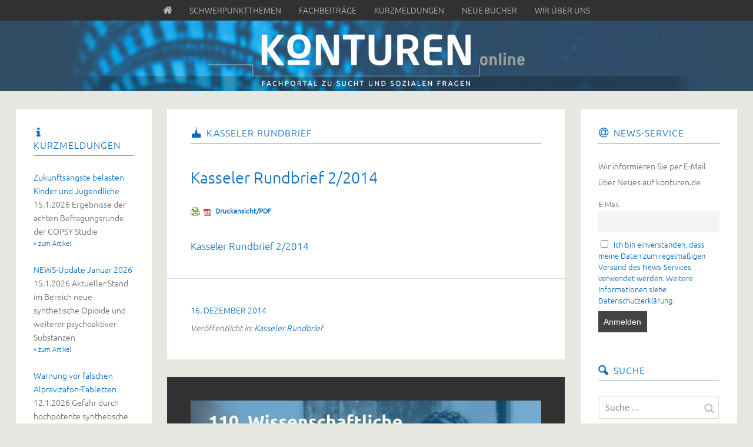

--- FILE ---
content_type: text/html; charset=UTF-8
request_url: https://www.konturen.de/kasseler-rundbrief/kasseler-rundbrief-22014/
body_size: 15055
content:
<!DOCTYPE html> <!--[if lte IE 8]><html class="ie" lang="de-DE"> <![endif]--><html  id="doc" class="no-js" lang="de-DE"> <!--<![endif]--><head><meta charset="UTF-8" /><meta name="viewport" content="width=device-width,initial-scale=1,maximum-scale=1,user-scalable=no"><link media="all" href="https://www.konturen.de/wp-content/cache/autoptimize/css/autoptimize_318ca2d141e5fa3b9fd90b5e4ffc5422.css" rel="stylesheet"><link media="screen" href="https://www.konturen.de/wp-content/cache/autoptimize/css/autoptimize_43a8f7a845649a63679fa1bee5dca717.css" rel="stylesheet"><title>Kasseler Rundbrief 2/2014 &ndash; KONTUREN</title><link rel="profile" href="http://gmpg.org/xfn/11" /><link rel="shortcut icon" type="image/ico" href="https://www.konturen.de/wp-content/themes/tatami-child/favicon.ico" /> <script type="text/javascript">var doc = document.getElementById('doc');
	doc.removeAttribute('class', 'no-js');
	doc.setAttribute('class', 'js');</script>  <!--[if lt IE 9]> <script src="https://html5shiv.googlecode.com/svn/trunk/html5.js" type="text/javascript"></script> <link rel="stylesheet" type="text/css" media="all" href="https://www.konturen.de/wp-content/themes/tatami/css/ie.css" /> <![endif]--><meta name='robots' content='index, follow, max-image-preview:large, max-snippet:-1, max-video-preview:-1' /><link rel="canonical" href="https://www.konturen.de/kasseler-rundbrief/kasseler-rundbrief-22014/" /><meta property="og:locale" content="de_DE" /><meta property="og:type" content="article" /><meta property="og:title" content="Kasseler Rundbrief 2/2014 &ndash; KONTUREN" /><meta property="og:description" content="Druckansicht/PDFKasseler Rundbrief 2/2014 &raquo; zum Artikel" /><meta property="og:url" content="https://www.konturen.de/kasseler-rundbrief/kasseler-rundbrief-22014/" /><meta property="og:site_name" content="KONTUREN" /><meta property="article:published_time" content="2014-12-16T16:15:11+00:00" /><meta name="author" content="S" /><meta name="twitter:card" content="summary_large_image" /><meta name="twitter:label1" content="Verfasst von" /><meta name="twitter:data1" content="S" /> <script type="application/ld+json" class="yoast-schema-graph">{"@context":"https://schema.org","@graph":[{"@type":"WebPage","@id":"https://www.konturen.de/kasseler-rundbrief/kasseler-rundbrief-22014/","url":"https://www.konturen.de/kasseler-rundbrief/kasseler-rundbrief-22014/","name":"Kasseler Rundbrief 2/2014 &ndash; KONTUREN","isPartOf":{"@id":"https://www.konturen.de/#website"},"datePublished":"2014-12-16T16:15:11+00:00","dateModified":"2014-12-16T16:15:11+00:00","author":{"@id":"https://www.konturen.de/#/schema/person/4f8a5ff6d1fa2f8722912cd96bc93f4e"},"breadcrumb":{"@id":"https://www.konturen.de/kasseler-rundbrief/kasseler-rundbrief-22014/#breadcrumb"},"inLanguage":"de-DE","potentialAction":[{"@type":"ReadAction","target":["https://www.konturen.de/kasseler-rundbrief/kasseler-rundbrief-22014/"]}]},{"@type":"BreadcrumbList","@id":"https://www.konturen.de/kasseler-rundbrief/kasseler-rundbrief-22014/#breadcrumb","itemListElement":[{"@type":"ListItem","position":1,"name":"Home","item":"https://www.konturen.de/"},{"@type":"ListItem","position":2,"name":"Kasseler Rundbrief 2/2014"}]},{"@type":"WebSite","@id":"https://www.konturen.de/#website","url":"https://www.konturen.de/","name":"KONTUREN","description":"","potentialAction":[{"@type":"SearchAction","target":{"@type":"EntryPoint","urlTemplate":"https://www.konturen.de/?s={search_term_string}"},"query-input":"required name=search_term_string"}],"inLanguage":"de-DE"},{"@type":"Person","@id":"https://www.konturen.de/#/schema/person/4f8a5ff6d1fa2f8722912cd96bc93f4e","name":"S","image":{"@type":"ImageObject","inLanguage":"de-DE","@id":"https://www.konturen.de/#/schema/person/image/","url":"https://secure.gravatar.com/avatar/cc1e9de1077428886c311039d2477cbb?s=96&d=mm&r=g","contentUrl":"https://secure.gravatar.com/avatar/cc1e9de1077428886c311039d2477cbb?s=96&d=mm&r=g","caption":"S"},"sameAs":["http://www.lopri.com"]}]}</script> <link rel="alternate" type="application/rss+xml" title="KONTUREN &raquo; Feed" href="https://www.konturen.de/feed/" /><link rel="alternate" type="application/rss+xml" title="KONTUREN &raquo; Kommentar-Feed" href="https://www.konturen.de/comments/feed/" /> <script type="text/javascript">window._wpemojiSettings = {"baseUrl":"https:\/\/s.w.org\/images\/core\/emoji\/14.0.0\/72x72\/","ext":".png","svgUrl":"https:\/\/s.w.org\/images\/core\/emoji\/14.0.0\/svg\/","svgExt":".svg","source":{"concatemoji":"https:\/\/www.konturen.de\/wp-includes\/js\/wp-emoji-release.min.js"}};
/*! This file is auto-generated */
!function(e,a,t){var n,r,o,i=a.createElement("canvas"),p=i.getContext&&i.getContext("2d");function s(e,t){p.clearRect(0,0,i.width,i.height),p.fillText(e,0,0);e=i.toDataURL();return p.clearRect(0,0,i.width,i.height),p.fillText(t,0,0),e===i.toDataURL()}function c(e){var t=a.createElement("script");t.src=e,t.defer=t.type="text/javascript",a.getElementsByTagName("head")[0].appendChild(t)}for(o=Array("flag","emoji"),t.supports={everything:!0,everythingExceptFlag:!0},r=0;r<o.length;r++)t.supports[o[r]]=function(e){if(p&&p.fillText)switch(p.textBaseline="top",p.font="600 32px Arial",e){case"flag":return s("\ud83c\udff3\ufe0f\u200d\u26a7\ufe0f","\ud83c\udff3\ufe0f\u200b\u26a7\ufe0f")?!1:!s("\ud83c\uddfa\ud83c\uddf3","\ud83c\uddfa\u200b\ud83c\uddf3")&&!s("\ud83c\udff4\udb40\udc67\udb40\udc62\udb40\udc65\udb40\udc6e\udb40\udc67\udb40\udc7f","\ud83c\udff4\u200b\udb40\udc67\u200b\udb40\udc62\u200b\udb40\udc65\u200b\udb40\udc6e\u200b\udb40\udc67\u200b\udb40\udc7f");case"emoji":return!s("\ud83e\udef1\ud83c\udffb\u200d\ud83e\udef2\ud83c\udfff","\ud83e\udef1\ud83c\udffb\u200b\ud83e\udef2\ud83c\udfff")}return!1}(o[r]),t.supports.everything=t.supports.everything&&t.supports[o[r]],"flag"!==o[r]&&(t.supports.everythingExceptFlag=t.supports.everythingExceptFlag&&t.supports[o[r]]);t.supports.everythingExceptFlag=t.supports.everythingExceptFlag&&!t.supports.flag,t.DOMReady=!1,t.readyCallback=function(){t.DOMReady=!0},t.supports.everything||(n=function(){t.readyCallback()},a.addEventListener?(a.addEventListener("DOMContentLoaded",n,!1),e.addEventListener("load",n,!1)):(e.attachEvent("onload",n),a.attachEvent("onreadystatechange",function(){"complete"===a.readyState&&t.readyCallback()})),(e=t.source||{}).concatemoji?c(e.concatemoji):e.wpemoji&&e.twemoji&&(c(e.twemoji),c(e.wpemoji)))}(window,document,window._wpemojiSettings);</script> <link rel='stylesheet' id='borlabs-cookie-css' href='https://www.konturen.de/wp-content/cache/autoptimize/css/autoptimize_single_3b05d272f5c7d85c4fb21bdb2712fcdb.css' type='text/css' media='all' /><link rel='stylesheet' id='googleFonts-css' href='https://www.konturen.de/wp-content/cache/autoptimize/css/autoptimize_single_15b43be2811b114c91f3248694250db0.css?ver=1665658611' type='text/css' media='all' /> <script type='text/javascript' src='https://www.konturen.de/wp-includes/js/jquery/jquery.min.js' id='jquery-core-js'></script> <link rel="https://api.w.org/" href="https://www.konturen.de/wp-json/" /><link rel="alternate" type="application/json" href="https://www.konturen.de/wp-json/wp/v2/posts/3412" /><link rel='shortlink' href='https://www.konturen.de/?p=3412' /><link rel="alternate" type="application/json+oembed" href="https://www.konturen.de/wp-json/oembed/1.0/embed?url=https%3A%2F%2Fwww.konturen.de%2Fkasseler-rundbrief%2Fkasseler-rundbrief-22014%2F" /><link rel="alternate" type="text/xml+oembed" href="https://www.konturen.de/wp-json/oembed/1.0/embed?url=https%3A%2F%2Fwww.konturen.de%2Fkasseler-rundbrief%2Fkasseler-rundbrief-22014%2F&#038;format=xml" /><link href='https://www.konturen.de/wp-content/cache/autoptimize/css/autoptimize_single_86b9bf59346e00d6f46576799f7e6fe5.css?ver=1665658611' rel='stylesheet'></head><body class="post-template-default single single-post postid-3412 single-format-standard custom-background tatami" id="menu"><div id="top-mainmenu"><nav class="mainmenu-topnav"><ul id="menu-horizontal-menu" class="menu"><li id="menu-item-4758" class="menu-item menu-item-type-custom menu-item-object-custom menu-item-home menu-item-4758"><a href="https://www.konturen.de/">Home</a></li><li id="menu-item-4756" class="menu-item menu-item-type-custom menu-item-object-custom menu-item-home menu-item-4756"><a href="https://www.konturen.de/"><span class="icon-home"></span></a></li><li id="menu-item-5448" class="menu-item menu-item-type-taxonomy menu-item-object-category menu-item-5448"><a href="https://www.konturen.de/category/schwerpunkthemen/">Schwerpunktthemen</a></li><li id="menu-item-4753" class="menu-item menu-item-type-taxonomy menu-item-object-category menu-item-4753"><a href="https://www.konturen.de/category/fachbeitraege/">Fachbeiträge</a></li><li id="menu-item-4751" class="menu-item menu-item-type-taxonomy menu-item-object-category menu-item-4751"><a href="https://www.konturen.de/category/kurzmeldungen/">Kurzmeldungen</a></li><li id="menu-item-4754" class="menu-item menu-item-type-taxonomy menu-item-object-category menu-item-4754"><a href="https://www.konturen.de/category/neue-buecher/">Neue Bücher</a></li><li id="menu-item-4871" class="menu-item menu-item-type-post_type menu-item-object-page menu-item-4871"><a href="https://www.konturen.de/wir-ueber-uns/">Wir über uns</a></li></ul></nav></div><header id="site-header" role="banner"><div class="site-title"> <a href="https://www.konturen.de/" class="logo"><img src="https://www.konturen.de/wp-content/uploads/2014/09/buss-web-16head-mini3.png" alt="KONTUREN" title="KONTUREN" /></a><h2 class="description"></h2></div></header><div class="container"><section class="sidebar-left" role="navigation"><nav class="main-nav"><form method="get" id="searchform" action="https://www.konturen.de/"> <input type="text" class="field" name="s" id="s" placeholder="Suche ..." /> <input type="submit" class="submit" name="submit" id="searchsubmit" value="Suche" /></form><div class="menu-horizontal-menu-container"><ul id="menu-horizontal-menu-1" class="menu"><li class="menu-item menu-item-type-custom menu-item-object-custom menu-item-home menu-item-4758"><a href="https://www.konturen.de/">Home</a></li><li class="menu-item menu-item-type-custom menu-item-object-custom menu-item-home menu-item-4756"><a href="https://www.konturen.de/"><span class="icon-home"></span></a></li><li class="menu-item menu-item-type-taxonomy menu-item-object-category menu-item-5448"><a href="https://www.konturen.de/category/schwerpunkthemen/">Schwerpunktthemen</a></li><li class="menu-item menu-item-type-taxonomy menu-item-object-category menu-item-4753"><a href="https://www.konturen.de/category/fachbeitraege/">Fachbeiträge</a></li><li class="menu-item menu-item-type-taxonomy menu-item-object-category menu-item-4751"><a href="https://www.konturen.de/category/kurzmeldungen/">Kurzmeldungen</a></li><li class="menu-item menu-item-type-taxonomy menu-item-object-category menu-item-4754"><a href="https://www.konturen.de/category/neue-buecher/">Neue Bücher</a></li><li class="menu-item menu-item-type-post_type menu-item-object-page menu-item-4871"><a href="https://www.konturen.de/wir-ueber-uns/">Wir über uns</a></li></ul></div></nav><aside id="nav_menu-2" class="widget widget_nav_menu"><h3 class="widget-title"><span class="icon-book">Navigation</span></h3><div class="menu-horizontal-menu-container"><ul id="menu-horizontal-menu-2" class="menu"><li class="menu-item menu-item-type-custom menu-item-object-custom menu-item-home menu-item-4758"><a href="https://www.konturen.de/">Home</a></li><li class="menu-item menu-item-type-custom menu-item-object-custom menu-item-home menu-item-4756"><a href="https://www.konturen.de/"><span class="icon-home"></span></a></li><li class="menu-item menu-item-type-taxonomy menu-item-object-category menu-item-5448"><a href="https://www.konturen.de/category/schwerpunkthemen/">Schwerpunktthemen</a></li><li class="menu-item menu-item-type-taxonomy menu-item-object-category menu-item-4753"><a href="https://www.konturen.de/category/fachbeitraege/">Fachbeiträge</a></li><li class="menu-item menu-item-type-taxonomy menu-item-object-category menu-item-4751"><a href="https://www.konturen.de/category/kurzmeldungen/">Kurzmeldungen</a></li><li class="menu-item menu-item-type-taxonomy menu-item-object-category menu-item-4754"><a href="https://www.konturen.de/category/neue-buecher/">Neue Bücher</a></li><li class="menu-item menu-item-type-post_type menu-item-object-page menu-item-4871"><a href="https://www.konturen.de/wir-ueber-uns/">Wir über uns</a></li></ul></div></aside><aside id="miniloops-3" class="widget miniloops"><h3 class="widget-title"><span class="icon-info">Kurzmeldungen</span></h3><ul><li><a href="https://www.konturen.de/kurzmeldungen/zukunftsaengste-belasten-kinder-und-jugendliche/">Zukunftsängste belasten Kinder und Jugendliche</a><br />15.1.2026 Ergebnisse der achten Befragungsrunde der COPSY-Studie <a href="https://www.konturen.de/kurzmeldungen/zukunftsaengste-belasten-kinder-und-jugendliche/" class="read-more-link">&raquo; zum Artikel</a></li><li><a href="https://www.konturen.de/kurzmeldungen/news-update-januar-2026/">NEWS-Update Januar 2026</a><br />15.1.2026 Aktueller Stand im Bereich neue synthetische Opioide und weiterer psychoaktiver Substanzen <a href="https://www.konturen.de/kurzmeldungen/news-update-januar-2026/" class="read-more-link">&raquo; zum Artikel</a></li><li><a href="https://www.konturen.de/kurzmeldungen/warnung-vor-falschen-alpravizafon-tabletten/">Warnung vor falschen Alpravizafon-Tabletten</a><br />12.1.2026 Gefahr durch hochpotente synthetische Opioide <a href="https://www.konturen.de/kurzmeldungen/warnung-vor-falschen-alpravizafon-tabletten/" class="read-more-link">&raquo; zum Artikel</a></li><li><a href="https://www.konturen.de/kurzmeldungen/wenn-ki-den-wahn-verstaerkt/">Wenn KI den Wahn verstärkt</a><br />8.1.2026 Auswirkungen von ChatGPT & Co. auf psychotisches Erleben <a href="https://www.konturen.de/kurzmeldungen/wenn-ki-den-wahn-verstaerkt/" class="read-more-link">&raquo; zum Artikel</a></li><li><a href="https://www.konturen.de/kurzmeldungen/neue-leitlinie-staerkt-frauenversorgung-nach-sexualisierter-gewalterfahrung/">Neue Leitlinie stärkt Frauenversorgung nach sexualisierter Gewalterfahrung</a><br />7.1.2026 Empfehlungen für eine fachgerechte, traumasensible und rechtssichere Versorgung <a href="https://www.konturen.de/kurzmeldungen/neue-leitlinie-staerkt-frauenversorgung-nach-sexualisierter-gewalterfahrung/" class="read-more-link">&raquo; zum Artikel</a></li><li><a href="https://www.konturen.de/kurzmeldungen/nikotin-bleibt-ein-global-bedeutsamer-herz-kreislauf-risikofaktor/">Nikotin bleibt ein global bedeutsamer Herz-Kreislauf-Risikofaktor</a><br />29.12.2025 Risiko bei allen Formen der Aufnahme sowie bei Passivexposition <a href="https://www.konturen.de/kurzmeldungen/nikotin-bleibt-ein-global-bedeutsamer-herz-kreislauf-risikofaktor/" class="read-more-link">&raquo; zum Artikel</a></li></ul><br /><p><a href="/category/kurzmeldungen/">weitere Kurzmeldungen ...</a></p></aside><aside id="miniloops-5" class="widget miniloops"><h3 class="widget-title"><span class="icon-book">Neue Bücher</span></h3><ul><li><a href="https://www.konturen.de/neue-buecher/verbundenheit-und-co-regulation-in-der-gruppentherapie/">Verbundenheit und Co-Regulation in der Gruppentherapie. </a><br />von Karolina Friese, Daniela Botz</li><li><a href="https://www.konturen.de/neue-buecher/suchtmedizin-fuer-nicht-mediziner/">Suchtmedizin für Nicht-Mediziner. Das Handbuch für die Suchthilfe</a><br />von Kai Wendt</li><li><a href="https://www.konturen.de/neue-buecher/bewusst-sprechen/">Bewusst sprechen. Für eine klare und stärkende Sprache im Beruf</a><br />von Sandra Mantz</li><li><a href="https://www.konturen.de/neue-buecher/kuenstliche-intelligenz-und-kraenkung/">Künstliche Intelligenz und Kränkung. Der Verlust menschlicher Besonderheit</a><br />von Karsten Weber</li><li><a href="https://www.konturen.de/neue-buecher/spiritualitaet-statt-spirituosen/">Spiritualität statt Spirituosen. Zwischen Beats und Bewusstsein – mein Soundtrack zur Selbsterkenntnis</a><br />von BUCCI Lukas Buczek</li><li><a href="https://www.konturen.de/neue-buecher/der-umgang-mit-crack-konsum-in-deutschen-staedten/">Der Umgang mit Crack-Konsum in deutschen Städten. </a><br />von Heino Stöver, Ingo Ilja Michels (Hg.)</li></ul><br /><p><a href="/category/neue-buecher/">weitere Bücher ...</a></p></aside><aside id="taxonomy_dropdown_widget-2" class="widget widget_taxonomy_dropdown_widget"><h3 class="widget-title"><label for="taxonomy_dropdown_widget_dropdown_2">Archiv</label></h3> <select name="taxonomy_dropdown_widget_dropdown_2" class="taxonomy_dropdown_widget_dropdown" onchange="document.location.href=this.options[this.selectedIndex].value;" id="taxonomy_dropdown_widget_dropdown_2"><option value="">Schlagwort wählen...</option><option value="https://www.konturen.de/tag/abstinenz/">Abstinenz (6)</option><option value="https://www.konturen.de/tag/adaption/">Adaption (1)</option><option value="https://www.konturen.de/tag/akupunktur/">Akupunktur (0)</option><option value="https://www.konturen.de/tag/akutbehandlung/">Akutbehandlung (3)</option><option value="https://www.konturen.de/tag/alkohol/">Alkohol (12)</option><option value="https://www.konturen.de/tag/altenhilfe/">Altenhilfe (1)</option><option value="https://www.konturen.de/tag/ambulant-betreutes-wohnen/">Ambulant betreutes Wohnen (2)</option><option value="https://www.konturen.de/tag/ambulante-behandlung/">Ambulante Behandlung (14)</option><option value="https://www.konturen.de/tag/ambulante-suchthilfe/">Ambulante Suchthilfe (20)</option><option value="https://www.konturen.de/tag/arbeitgeber/">Arbeitgeber (4)</option><option value="https://www.konturen.de/tag/arbeitslosigkeit/">Arbeitslosigkeit (11)</option><option value="https://www.konturen.de/tag/arbeitsmarkt/">Arbeitsmarkt (13)</option><option value="https://www.konturen.de/tag/arbeitsplatz/">Arbeitsplatz (13)</option><option value="https://www.konturen.de/tag/arbeitsrecht/">Arbeitsrecht (3)</option><option value="https://www.konturen.de/tag/arbeitstherapie/">Arbeitstherapie (12)</option><option value="https://www.konturen.de/tag/ars-ambulante-reha-sucht/">ARS – Ambulante Reha Sucht (1)</option><option value="https://www.konturen.de/tag/assessment/">Assessment (5)</option><option value="https://www.konturen.de/tag/behindertenhilfe/">Behindertenhilfe (2)</option><option value="https://www.konturen.de/tag/berufliche-orientierung/">Berufliche Orientierung (15)</option><option value="https://www.konturen.de/tag/bio-psycho-sozial/">Bio-psycho-sozial (13)</option><option value="https://www.konturen.de/tag/bthg/">BTHG (3)</option><option value="https://www.konturen.de/tag/cannabis/">Cannabis (20)</option><option value="https://www.konturen.de/tag/cma-behandlung/">CMA-Behandlung (2)</option><option value="https://www.konturen.de/tag/diagnostik/">Diagnostik (8)</option><option value="https://www.konturen.de/tag/digitalisierung/">Digitalisierung (17)</option><option value="https://www.konturen.de/tag/dokumentation/">Dokumentation (20)</option><option value="https://www.konturen.de/tag/drogen/">Drogen (28)</option><option value="https://www.konturen.de/tag/drogenberatung/">Drogenberatung (4)</option><option value="https://www.konturen.de/tag/edv-systeme/">EDV-Systeme (2)</option><option value="https://www.konturen.de/tag/eingliederungshilfe/">Eingliederungshilfe (7)</option><option value="https://www.konturen.de/tag/eltern/">Eltern (0)</option><option value="https://www.konturen.de/tag/entwoehnung/">Entwöhnung (20)</option><option value="https://www.konturen.de/tag/ergotherapie/">Ergotherapie (2)</option><option value="https://www.konturen.de/tag/essstoerungen/">Essstörungen (1)</option><option value="https://www.konturen.de/tag/ethik/">Ethik (3)</option><option value="https://www.konturen.de/tag/fachklinik/">Fachklinik (18)</option><option value="https://www.konturen.de/tag/familie/">Familie (8)</option><option value="https://www.konturen.de/tag/finanzierung/">Finanzierung (13)</option><option value="https://www.konturen.de/tag/ganztaegig-ambulante-behandlung/">Ganztägig-ambulante Behandlung (0)</option><option value="https://www.konturen.de/tag/gender/">Gender (2)</option><option value="https://www.konturen.de/tag/gluecksspielsucht/">Glücksspielsucht (4)</option><option value="https://www.konturen.de/tag/heroin/">Heroin (8)</option><option value="https://www.konturen.de/tag/icf/">ICF (2)</option><option value="https://www.konturen.de/tag/interdisziplinaer/">Interdisziplinär (5)</option><option value="https://www.konturen.de/tag/internetsucht/">Internetsucht (9)</option><option value="https://www.konturen.de/tag/jobcenter/">Jobcenter (9)</option><option value="https://www.konturen.de/tag/jugendhilfe/">Jugendhilfe (6)</option><option value="https://www.konturen.de/tag/justizvollzug/">Justizvollzug (4)</option><option value="https://www.konturen.de/tag/katamnese/">Katamnese (3)</option><option value="https://www.konturen.de/tag/kinder-und-jugendliche/">Kinder und Jugendliche (15)</option><option value="https://www.konturen.de/tag/kokain/">Kokain (8)</option><option value="https://www.konturen.de/tag/kombinationsbehandlung/">Kombinationsbehandlung (0)</option><option value="https://www.konturen.de/tag/kommunikation/">Kommunikation (7)</option><option value="https://www.konturen.de/tag/komorbiditaet/">Komorbidität (6)</option><option value="https://www.konturen.de/tag/kooperation/">Kooperation (19)</option><option value="https://www.konturen.de/tag/krankenversicherung/">Krankenversicherung (2)</option><option value="https://www.konturen.de/tag/leistungserbringer/">Leistungserbringer (2)</option><option value="https://www.konturen.de/tag/leistungsrecht/">Leistungsrecht (3)</option><option value="https://www.konturen.de/tag/leistungstraeger/">Leistungsträger (8)</option><option value="https://www.konturen.de/tag/leitlinie/">Leitlinie (1)</option><option value="https://www.konturen.de/tag/mediensucht/">Mediensucht (6)</option><option value="https://www.konturen.de/tag/medikamente/">Medikamente (2)</option><option value="https://www.konturen.de/tag/medizinische-rehabilitation/">Medizinische Rehabilitation (28)</option><option value="https://www.konturen.de/tag/migration/">Migration (5)</option><option value="https://www.konturen.de/tag/netzwerke/">Netzwerke (11)</option><option value="https://www.konturen.de/tag/neue-psychoaktive-substanzen-nps/">Neue psychoaktive Substanzen (NpS) (10)</option><option value="https://www.konturen.de/tag/niedrigschwellige-hilfen/">Niedrigschwellige Hilfen (7)</option><option value="https://www.konturen.de/tag/opioide/">Opioide (13)</option><option value="https://www.konturen.de/tag/pathologisches-gluecksspielen/">Pathologisches Glücksspielen (5)</option><option value="https://www.konturen.de/tag/personalmanagement/">Personalmanagement (3)</option><option value="https://www.konturen.de/tag/politik/">Politik (15)</option><option value="https://www.konturen.de/tag/praevention/">Prävention (28)</option><option value="https://www.konturen.de/tag/psychotherapie/">Psychotherapie (8)</option><option value="https://www.konturen.de/tag/qualifizierter-entzug/">Qualifizierter Entzug (1)</option><option value="https://www.konturen.de/tag/qualitaetsmanagement/">Qualitätsmanagement (4)</option><option value="https://www.konturen.de/tag/qualitaetssicherung/">Qualitätssicherung (10)</option><option value="https://www.konturen.de/tag/rentenversicherung/">Rentenversicherung (0)</option><option value="https://www.konturen.de/tag/resilienz/">Resilienz (5)</option><option value="https://www.konturen.de/tag/rueckfall/">Rückfall (2)</option><option value="https://www.konturen.de/tag/senioren/">Senioren (1)</option><option value="https://www.konturen.de/tag/soziale-arbeit/">Soziale Arbeit (13)</option><option value="https://www.konturen.de/tag/sozialrecht/">Sozialrecht (7)</option><option value="https://www.konturen.de/tag/soziotherapie/">Soziotherapie (2)</option><option value="https://www.konturen.de/tag/sport-und-bewegung/">Sport und Bewegung (0)</option><option value="https://www.konturen.de/tag/stationaere-behandlung/">Stationäre Behandlung (8)</option><option value="https://www.konturen.de/tag/statistik/">Statistik (20)</option><option value="https://www.konturen.de/tag/stigmatisierung/">Stigmatisierung (2)</option><option value="https://www.konturen.de/tag/stimulanzien/">Stimulanzien (5)</option><option value="https://www.konturen.de/tag/substanzungebundene-stoerungen/">Substanzungebundene Störungen (5)</option><option value="https://www.konturen.de/tag/substitution/">Substitution (7)</option><option value="https://www.konturen.de/tag/suchtberatung/">Suchtberatung (19)</option><option value="https://www.konturen.de/tag/suchtforschung/">Suchtforschung (19)</option><option value="https://www.konturen.de/tag/suchthilfesystem/">Suchthilfesystem (22)</option><option value="https://www.konturen.de/tag/suchtmedizin/">Suchtmedizin (2)</option><option value="https://www.konturen.de/tag/suchtselbsthilfe/">Suchtselbsthilfe (5)</option><option value="https://www.konturen.de/tag/suchttherapie/">Suchttherapie (19)</option><option value="https://www.konturen.de/tag/tabak/">Tabak (0)</option><option value="https://www.konturen.de/tag/tagesklinik/">Tagesklinik (0)</option><option value="https://www.konturen.de/tag/teilhabe/">Teilhabe (17)</option><option value="https://www.konturen.de/tag/unternehmensorganisation/">Unternehmensorganisation (5)</option><option value="https://www.konturen.de/tag/verguetung/">Vergütung (6)</option><option value="https://www.konturen.de/tag/weiterbildung/">Weiterbildung (5)</option><option value="https://www.konturen.de/tag/wohnungslosenhilfe/">Wohnungslosenhilfe (1)</option><option value="https://www.konturen.de/tag/zertifizierung/">Zertifizierung (0)</option> </select></aside><aside id="adrotate_widgets-4" class="widget adrotate_widgets"><div class="a-single a-66"><a href="https://www.hilfetelefon.de/" target="_blank"><img src="https://www.konturen.de/wp-content/uploads/2024/06/hilfetelefon-neu.jpg" /></a></div></aside></section><nav class="off-canvas-nav"><ul><li class="menu-item"><a class="menu-button" href="#menu" title="Menü">Menü</a></li><li class="sidebar-item"><a class="sidebar-button" href="#sidebar" title="Sidebar">Sidebar</a></li></ul></nav> <a class="mask-left" href="#site-header"></a> <a class="mask-right" href="#site-header"></a><section role="main" class="content-wrap"><div id="content"><article id="post-3412" class="post-3412 post type-post status-publish format-standard hentry category-kasseler-rundbrief"><header class="entry-header"><h3 class="entry-category"><span class="icon-herkules"><a href="https://www.konturen.de/category/kasseler-rundbrief/" rel="category tag">Kasseler Rundbrief</a></span></h3><h1 class="entry-title">Kasseler Rundbrief 2/2014</h1></header><div class="entry-content"><div class="pf-content"><div class="printfriendly pf-button pf-button-content pf-alignleft"><a href="#" rel="nofollow" onClick="window.print(); return false;" title="Printer Friendly, PDF & Email"><img src="https://www.konturen.de/wp-content/themes/tatami-child/pf-icons-combined.png" alt="Print Friendly, PDF & Email" class="pf-button-img" style=""  /><span id="printfriendly-text2" class="pf-button-text">Druckansicht/PDF</span></a></div><p><a title="Kasseler Rundbrief 2/2014" href="http://konturen.de/wp-content/uploads/2014/10/rundbrief_2-2014.pdf" target="_blank">Kasseler Rundbrief 2/2014</a></p></div></div><footer class="entry-meta"><ul><li class="entry-date"><a href="https://www.konturen.de/kasseler-rundbrief/kasseler-rundbrief-22014/">16. Dezember 2014</a></li><li class="entry-edit"></li><li class="entry-cats"><span>Veröffentlicht in: </span><a href="https://www.konturen.de/category/kasseler-rundbrief/" rel="category tag">Kasseler Rundbrief</a></li></ul></footer></article><div id="comments" class="comments-area"></div></div><footer class="site-footer" role="contentinfo"><div class="footerwidgets clearfix"><div id="footer-sidebar-2" class="widget-area"><aside id="adrotate_widgets-5" class="widget adrotate_widgets"><div class="a-single a-103"><a href="https://suchthilfe.de/veranstaltungencpt/110-wissenschaftliche-jahrestagung/" target="_blank"><img src="https://www.konturen.de/wp-content/uploads/2025/12/110-Jahrestagung_header-homepage-scaled-e1765883950293.jpg" /></a></div></aside></div></div><div class="site-info"><nav class="footer-nav"><ul id="menu-footer-menue" class="menu"><li id="menu-item-2640" class="menu-item menu-item-type-post_type menu-item-object-page menu-item-home menu-item-2640"><a href="https://www.konturen.de/">Startseite</a></li><li id="menu-item-2447" class="menu-item menu-item-type-post_type menu-item-object-page menu-item-2447"><a href="https://www.konturen.de/impressum/">Impressum</a></li><li id="menu-item-2626" class="menu-item menu-item-type-post_type menu-item-object-page menu-item-2626"><a href="https://www.konturen.de/kontakt/">Kontakt</a></li><li id="menu-item-3613" class="menu-item menu-item-type-post_type menu-item-object-page menu-item-3613"><a href="https://www.konturen.de/mediadaten/">Mediadaten</a></li><li id="menu-item-10387" class="menu-item menu-item-type-post_type menu-item-object-page menu-item-10387"><a href="https://www.konturen.de/datenschutz/">Datenschutz</a></li><li id="menu-item-16809" class="menu-item menu-item-type-gs_sim menu-item-object-gs_sim menu-item-16809"><a href="#" class="borlabs-cookie-preference">Cookie-Einstellungen</a></li></ul></nav><ul class="credit"><li>&copy; 2026 <a href="https://www.konturen.de" title="KONTUREN">KONTUREN</a></li></ul> <a href="#site-header" class="top clearfix" title="Top">Top</a></div></footer></section><section class="sidebar-right" role="complementary"><aside id="newsletterwidget-2" class="widget widget_newsletterwidget"><h3 class="widget-title"><span class="icon-at">NEWS-SERVICE</span></h3>Wir informieren Sie per E-Mail über Neues auf konturen.de<div class="tnp tnp-subscription "><form method="post" action="https://www.konturen.de/?na=s"> <input type="hidden" name="nr" value="widget"><input type="hidden" name="nlang" value=""><div class="tnp-field tnp-field-email"><label for="tnp-1">E-Mail</label> <input class="tnp-email" type="email" name="ne" id="tnp-1" value="" required></div><div class="tnp-field tnp-privacy-field"><label><input type="checkbox" name="ny" required class="tnp-privacy"> <a target="_blank" href="/datenschutz/">Ich bin einverstanden, dass meine Daten zum regelmäßigen Versand des News-Services verwendet werden. Weitere Informationen siehe Datenschutzerklärung.</a></label></div><div class="tnp-field tnp-field-button"><input class="tnp-submit" type="submit" value="Anmelden" ></div></form></div></aside><aside id="search-2" class="widget widget_search"><h3 class="widget-title"><span class="icon-search">Suche</span></h3><form method="get" id="searchform" action="https://www.konturen.de/"> <input type="text" class="field" name="s" id="s" placeholder="Suche ..." /> <input type="submit" class="submit" name="submit" id="searchsubmit" value="Suche" /></form></aside><aside id="miniloops-7" class="widget miniloops"><h3 class="widget-title"><span class="icon-users">Stellenbörse</span></h3><div class="pf-content"><div class="printfriendly pf-button pf-button-content pf-alignleft"><a href="#" rel="nofollow" onClick="window.print(); return false;" title="Printer Friendly, PDF & Email"><img src="https://www.konturen.de/wp-content/themes/tatami-child/pf-icons-combined.png" alt="Print Friendly, PDF & Email" class="pf-button-img" style=""  /><span id="printfriendly-text2" class="pf-button-text">Druckansicht/PDF</span></a></div><ul><li>8.1.2026 <a href="https://www.therapieladen.de/stellenangebote" target="_blank" rel="noopener">Geschäftsführer:in (m/w/d), Therapieladen e. V., Berlin</a></li><li>22.12.2025 <a href="https://www.redline-data.de/redline-data/karriere/kundenberaterin-software-consulting/" target="_blank" rel="noopener">Kundenberater:in Software-Consulting, Redline Data, Home-Office und Ahrensbök</a></li><li>22.12.2025 <a href="https://ordenswerke.softgarden.io/job/57814073?l=de" target="_blank" rel="noopener">Einrichtungsleitung (m/w/d) für Therapie- und Beratungszentrum TAL 19, München</a></li><li>22.12.2025 <a href="https://ordenswerke.softgarden.io/job/57662343?l=de" target="_blank" rel="noopener">Einrichtungsleitung (m/w/d) für Besondere Wohnform der Sozialen Teilhabe, Einrichtung Ludwigsbad, Murnau</a></li><li>Möchten Sie eine Stellenanzeige aufgeben? <a href="https://www.konturen.de/mediadaten/">Hier finden Sie weitere Informationen.</a></li></ul></div></aside><aside id="rs_event_widget-3" class="widget rseventwidget"><h3 class="widget-title"><span class="icon-graduation-cap">Weiterbildungen</span></h3><ul class="rsevent"><li class="rsevent">27.01.2026<br /><a href="https://suchttherapie-weiterbildung.de/" target="_blank">Online-Informationsveranstaltung<br/>Weiterbildung zur / zum Suchttherapeut:in &#8211; psychoanalytisch, systemisch, verhaltenstherapeutisch</a></li><li class="rsevent">01.03.2026<br /><a href="https://suchttherapie-weiterbildung.de/" target="_blank">Suchttherapeut:in verhaltenstherapeutisch (VT) (DGWS), Start: März 2026, Ort: Berlin</a></li><li class="rsevent">16.03. - 17.03.2026<br /><a href="https://suchttherapie-weiterbildung.de/" target="_blank">Refresher &#8211; Qualifizierte MPU-Vorbereitung in der Suchthilfe, Ort: Berlin</a></li><li class="rsevent">20.03.2026<br /><a href="https://www.konturen.de/wp-content/uploads/2025/12/FriDA-Kurstermine-202627.pdf" target="_blank">FriDA – Frühintervention bei Drogenkonsum in der Adoleszenz. Start von zwei Kursen ab März in Berlin</a></li><li class="rsevent">01.04.2026<br /><a href="https://www.konturen.de/wp-content/uploads/2025/12/251201_FAWgGmbH_Broschuere-BSA-Berlin.pdf" target="_blank">Ausbildung Nebenamtliche Betriebliche Suchtarbeit. Start im April 2026 im Großraum Berlin/Brandenburg</a></li><li class="rsevent">11.09.2026<br /><a href="https://www.konturen.de/wp-content/uploads/2025/12/FriDA-Kurstermine-202627.pdf" target="_blank">FriDA – Frühintervention bei Drogenkonsum in der Adoleszenz. Start von zwei Kursen ab September in Berlin</a></li><li class="rsevent">01.10.2026<br /><a href="https://suchttherapie-weiterbildung.de/" target="_blank">Suchttherapeut:in systemisch (SYS) (DGWS)<br/>Start: Oktober 2026, Ort: Berlin</a></li><li class="rsevent">19.10.2026<br /><a href="https://suchttherapie-weiterbildung.de/" target="_blank">Suchttherapeut:in verhaltenstherapeutisch (VT) (DGWS), Start: 19. Oktober 2026, Ort: Frankfurt am Main</a></li></ul></aside><aside id="rs_event_widget-2" class="widget rseventwidget"><h3 class="widget-title"><span class="icon-calendar">Termine</span></h3><ul class="rsevent"><li class="rsevent">25.02.2026<br /><a href="https://suchthilfe.de/veranstaltungencpt/verbaendeuebergreifender-fachtag-soziale-teilhabe/" target="_blank">Kassel<br/>Verbändeübergreifender Fachtag Soziale Teilhabe</a></li><li class="rsevent">18.03. - 19.03.2026<br /><a href="https://suchthilfe.de/veranstaltungencpt/110-wissenschaftliche-jahrestagung/" target="_blank">Berlin<br/>110. Wissenschaftliche Jahrestagung des bus. „Kinder und Komorbidität – Wie gut ist unser Versorgungssystem?“</a></li><li class="rsevent">07.05. - 08.05.2026<br /><a href="https://www.caritas-suchthilfe.de/service/casu-fachtage-2026/index.html#start" target="_blank">Aachen<br/>CaSu-Fachtage 2026. „Wie immer. Alles anders. Neue Herausforderungen, praxisnahe Lösungen in der Suchthilfe“</a></li></ul></aside><aside id="adrotate_widgets-3" class="widget adrotate_widgets"><div class="a-single a-117"><a href="https://suchthilfe.de/veranstaltungencpt/verbaendeuebergreifender-fachtag-soziale-teilhabe/" target="_blank"><img src="https://www.konturen.de/wp-content/uploads/2026/01/ft-sozio-anzeige2.png" /></a></div></aside></section></div> <script>$(document).ready(function(){
    $("#top-mainmenu").sticky({topSpacing:0});
  });</script> <div class="scroll-back-to-top-wrapper"> <span class="scroll-back-to-top-inner"> ↑ </span></div><div data-nosnippet><script id="BorlabsCookieBoxWrap" type="text/template"><div
    id="BorlabsCookieBox"
    class="BorlabsCookie"
    role="dialog"
    aria-labelledby="CookieBoxTextHeadline"
    aria-describedby="CookieBoxTextDescription"
    aria-modal="true"
>
    <div class="middle-center" style="display: none;">
        <div class="_brlbs-box-wrap">
            <div class="_brlbs-box _brlbs-box-advanced">
                <div class="cookie-box">
                    <div class="container">
                        <div class="row">
                            <div class="col-12">
                                <div class="_brlbs-flex-center">
                                    
                                    <span role="heading" aria-level="3" class="_brlbs-h3" id="CookieBoxTextHeadline">Datenschutzeinstellungen</span>
                                </div>

                                <p id="CookieBoxTextDescription"><span class="_brlbs-paragraph _brlbs-text-description">Wir benötigen Ihre Zustimmung, bevor Sie unsere Website weiter besuchen können.</span> <span class="_brlbs-paragraph _brlbs-text-confirm-age">Wenn Sie unter 16 Jahre alt sind und Ihre Zustimmung zu freiwilligen Diensten geben möchten, müssen Sie Ihre Erziehungsberechtigten um Erlaubnis bitten.</span> <span class="_brlbs-paragraph _brlbs-text-technology">Wir verwenden Cookies und andere Technologien auf unserer Website. Einige von ihnen sind essenziell, während andere uns helfen, diese Website und Ihre Erfahrung zu verbessern.</span> <span class="_brlbs-paragraph _brlbs-text-personal-data">Personenbezogene Daten können verarbeitet werden (z. B. IP-Adressen), z. B. für personalisierte Anzeigen und Inhalte oder Anzeigen- und Inhaltsmessung.</span> <span class="_brlbs-paragraph _brlbs-text-more-information">Weitere Informationen über die Verwendung Ihrer Daten finden Sie in unserer  <a class="_brlbs-cursor" href="https://www.konturen.de/datenschutz/">Datenschutzerklärung</a>.</span> <span class="_brlbs-paragraph _brlbs-text-revoke">Sie können Ihre Auswahl jederzeit unter <a class="_brlbs-cursor" href="#" data-cookie-individual>Einstellungen</a> widerrufen oder anpassen.</span></p>

                                                                    <fieldset>
                                        <legend class="sr-only">Datenschutzeinstellungen</legend>
                                        <ul>
                                                                                                <li>
                                                        <label class="_brlbs-checkbox">
                                                            Essenziell                                                            <input
                                                                id="checkbox-essential"
                                                                tabindex="0"
                                                                type="checkbox"
                                                                name="cookieGroup[]"
                                                                value="essential"
                                                                 checked                                                                 disabled                                                                data-borlabs-cookie-checkbox
                                                            >
                                                            <span class="_brlbs-checkbox-indicator"></span>
                                                        </label>
                                                    </li>
                                                                                                    <li>
                                                        <label class="_brlbs-checkbox">
                                                            Externe Medien                                                            <input
                                                                id="checkbox-external-media"
                                                                tabindex="0"
                                                                type="checkbox"
                                                                name="cookieGroup[]"
                                                                value="external-media"
                                                                 checked                                                                                                                                data-borlabs-cookie-checkbox
                                                            >
                                                            <span class="_brlbs-checkbox-indicator"></span>
                                                        </label>
                                                    </li>
                                                                                        </ul>
                                    </fieldset>

                                    
                                                                    <p class="_brlbs-accept">
                                        <a
                                            href="#"
                                            tabindex="0"
                                            role="button"
                                            class="_brlbs-btn _brlbs-btn-accept-all _brlbs-cursor"
                                            data-cookie-accept-all
                                        >
                                            Alle akzeptieren                                        </a>
                                    </p>

                                    <p class="_brlbs-accept">
                                        <a
                                            href="#"
                                            tabindex="0"
                                            role="button"
                                            id="CookieBoxSaveButton"
                                            class="_brlbs-btn _brlbs-cursor"
                                            data-cookie-accept
                                        >
                                            Speichern                                        </a>
                                    </p>
                                
                                                                    <p class="_brlbs-refuse-btn">
                                        <a
                                            class="_brlbs-btn _brlbs-cursor"
                                            href="#"
                                            tabindex="0"
                                            role="button"
                                            data-cookie-refuse
                                        >
                                            Nur essenzielle Cookies akzeptieren                                        </a>
                                    </p>
                                
                                <p class="_brlbs-manage-btn ">
                                    <a href="#" class="_brlbs-cursor _brlbs-btn " tabindex="0" role="button" data-cookie-individual>
                                        Individuelle Datenschutzeinstellungen                                    </a>
                                </p>

                                <p class="_brlbs-legal">
                                    <a href="#" class="_brlbs-cursor" tabindex="0" role="button" data-cookie-individual>
                                        Cookie-Details                                    </a>

                                                                            <span class="_brlbs-separator"></span>
                                        <a href="https://www.konturen.de/datenschutz/" tabindex="0" role="button">
                                            Datenschutzerklärung                                        </a>
                                    
                                                                            <span class="_brlbs-separator"></span>
                                        <a href="https://www.konturen.de/impressum/" tabindex="0" role="button">
                                            Impressum                                        </a>
                                                                    </p>
                            </div>
                        </div>
                    </div>
                </div>

                <div
    class="cookie-preference"
    aria-hidden="true"
    role="dialog"
    aria-describedby="CookiePrefDescription"
    aria-modal="true"
>
    <div class="container not-visible">
        <div class="row no-gutters">
            <div class="col-12">
                <div class="row no-gutters align-items-top">
                    <div class="col-12">
                        <div class="_brlbs-flex-center">
                                                    <span role="heading" aria-level="3" class="_brlbs-h3">Datenschutzeinstellungen</span>
                        </div>

                        <p id="CookiePrefDescription">
                            <span class="_brlbs-paragraph _brlbs-text-confirm-age">Wenn Sie unter 16 Jahre alt sind und Ihre Zustimmung zu freiwilligen Diensten geben möchten, müssen Sie Ihre Erziehungsberechtigten um Erlaubnis bitten.</span> <span class="_brlbs-paragraph _brlbs-text-technology">Wir verwenden Cookies und andere Technologien auf unserer Website. Einige von ihnen sind essenziell, während andere uns helfen, diese Website und Ihre Erfahrung zu verbessern.</span> <span class="_brlbs-paragraph _brlbs-text-personal-data">Personenbezogene Daten können verarbeitet werden (z. B. IP-Adressen), z. B. für personalisierte Anzeigen und Inhalte oder Anzeigen- und Inhaltsmessung.</span> <span class="_brlbs-paragraph _brlbs-text-more-information">Weitere Informationen über die Verwendung Ihrer Daten finden Sie in unserer  <a class="_brlbs-cursor" href="https://www.konturen.de/datenschutz/">Datenschutzerklärung</a>.</span> <span class="_brlbs-paragraph _brlbs-text-description">Hier finden Sie eine Übersicht über alle verwendeten Cookies. Sie können Ihre Einwilligung zu ganzen Kategorien geben oder sich weitere Informationen anzeigen lassen und so nur bestimmte Cookies auswählen.</span>                        </p>

                        <div class="row no-gutters align-items-center">
                            <div class="col-12 col-sm-10">
                                <p class="_brlbs-accept">
                                                                            <a
                                            href="#"
                                            class="_brlbs-btn _brlbs-btn-accept-all _brlbs-cursor"
                                            tabindex="0"
                                            role="button"
                                            data-cookie-accept-all
                                        >
                                            Alle akzeptieren                                        </a>
                                        
                                    <a
                                        href="#"
                                        id="CookiePrefSave"
                                        tabindex="0"
                                        role="button"
                                        class="_brlbs-btn _brlbs-cursor"
                                        data-cookie-accept
                                    >
                                        Speichern                                    </a>

                                                                            <a
                                            href="#"
                                            class="_brlbs-btn _brlbs-refuse-btn _brlbs-cursor"
                                            tabindex="0"
                                            role="button"
                                            data-cookie-refuse
                                        >
                                            Nur essenzielle Cookies akzeptieren                                        </a>
                                                                    </p>
                            </div>

                            <div class="col-12 col-sm-2">
                                <p class="_brlbs-refuse">
                                    <a
                                        href="#"
                                        class="_brlbs-cursor"
                                        tabindex="0"
                                        role="button"
                                        data-cookie-back
                                    >
                                        Zurück                                    </a>

                                                                    </p>
                            </div>
                        </div>
                    </div>
                </div>

                <div data-cookie-accordion>
                                            <fieldset>
                            <legend class="sr-only">Datenschutzeinstellungen</legend>

                                                                                                <div class="bcac-item">
                                        <div class="d-flex flex-row">
                                            <label class="w-75">
                                                <span role="heading" aria-level="4" class="_brlbs-h4">Essenziell (1)</span>
                                            </label>

                                            <div class="w-25 text-right">
                                                                                            </div>
                                        </div>

                                        <div class="d-block">
                                            <p>Essenzielle Cookies ermöglichen grundlegende Funktionen und sind für die einwandfreie Funktion der Website erforderlich.</p>

                                            <p class="text-center">
                                                <a
                                                    href="#"
                                                    class="_brlbs-cursor d-block"
                                                    tabindex="0"
                                                    role="button"
                                                    data-cookie-accordion-target="essential"
                                                >
                                                    <span data-cookie-accordion-status="show">
                                                        Cookie-Informationen anzeigen                                                    </span>

                                                    <span data-cookie-accordion-status="hide" class="borlabs-hide">
                                                        Cookie-Informationen ausblenden                                                    </span>
                                                </a>
                                            </p>
                                        </div>

                                        <div
                                            class="borlabs-hide"
                                            data-cookie-accordion-parent="essential"
                                        >
                                                                                            <table>
                                                    
                                                    <tr>
                                                        <th scope="row">Name</th>
                                                        <td>
                                                            <label>
                                                                Borlabs Cookie                                                            </label>
                                                        </td>
                                                    </tr>

                                                    <tr>
                                                        <th scope="row">Anbieter</th>
                                                        <td>Eigentümer dieser Website<span>, </span><a href="https://www.konturen.de/impressum/">Impressum</a></td>
                                                    </tr>

                                                                                                            <tr>
                                                            <th scope="row">Zweck</th>
                                                            <td>Speichert die Einstellungen der Besucher, die in der Cookie Box von Borlabs Cookie ausgewählt wurden.</td>
                                                        </tr>
                                                        
                                                    
                                                    
                                                                                                            <tr>
                                                            <th scope="row">Cookie Name</th>
                                                            <td>borlabs-cookie</td>
                                                        </tr>
                                                        
                                                                                                            <tr>
                                                            <th scope="row">Cookie Laufzeit</th>
                                                            <td>1 Jahr</td>
                                                        </tr>
                                                                                                        </table>
                                                                                        </div>
                                    </div>
                                                                                                                                                                                                                                                                        <div class="bcac-item">
                                        <div class="d-flex flex-row">
                                            <label class="w-75">
                                                <span role="heading" aria-level="4" class="_brlbs-h4">Externe Medien (7)</span>
                                            </label>

                                            <div class="w-25 text-right">
                                                                                                    <label class="_brlbs-btn-switch">
                                                        <span class="sr-only">Externe Medien</span>
                                                        <input
                                                            tabindex="0"
                                                            id="borlabs-cookie-group-external-media"
                                                            type="checkbox"
                                                            name="cookieGroup[]"
                                                            value="external-media"
                                                             checked                                                            data-borlabs-cookie-switch
                                                        />
                                                        <span class="_brlbs-slider"></span>
                                                        <span
                                                            class="_brlbs-btn-switch-status"
                                                            data-active="An"
                                                            data-inactive="Aus">
                                                        </span>
                                                    </label>
                                                                                                </div>
                                        </div>

                                        <div class="d-block">
                                            <p>Inhalte von Videoplattformen und Social-Media-Plattformen werden standardmäßig blockiert. Wenn Cookies von externen Medien akzeptiert werden, bedarf der Zugriff auf diese Inhalte keiner manuellen Einwilligung mehr.</p>

                                            <p class="text-center">
                                                <a
                                                    href="#"
                                                    class="_brlbs-cursor d-block"
                                                    tabindex="0"
                                                    role="button"
                                                    data-cookie-accordion-target="external-media"
                                                >
                                                    <span data-cookie-accordion-status="show">
                                                        Cookie-Informationen anzeigen                                                    </span>

                                                    <span data-cookie-accordion-status="hide" class="borlabs-hide">
                                                        Cookie-Informationen ausblenden                                                    </span>
                                                </a>
                                            </p>
                                        </div>

                                        <div
                                            class="borlabs-hide"
                                            data-cookie-accordion-parent="external-media"
                                        >
                                                                                            <table>
                                                                                                            <tr>
                                                            <th scope="row">Akzeptieren</th>
                                                            <td>
                                                                <label class="_brlbs-btn-switch _brlbs-btn-switch--textRight">
                                                                    <span class="sr-only">Facebook</span>
                                                                    <input
                                                                        id="borlabs-cookie-facebook"
                                                                        tabindex="0"
                                                                        type="checkbox" data-cookie-group="external-media"
                                                                        name="cookies[external-media][]"
                                                                        value="facebook"
                                                                         checked                                                                        data-borlabs-cookie-switch
                                                                    />

                                                                    <span class="_brlbs-slider"></span>

                                                                    <span
                                                                        class="_brlbs-btn-switch-status"
                                                                        data-active="An"
                                                                        data-inactive="Aus"
                                                                        aria-hidden="true">
                                                                    </span>
                                                                </label>
                                                            </td>
                                                        </tr>
                                                        
                                                    <tr>
                                                        <th scope="row">Name</th>
                                                        <td>
                                                            <label>
                                                                Facebook                                                            </label>
                                                        </td>
                                                    </tr>

                                                    <tr>
                                                        <th scope="row">Anbieter</th>
                                                        <td>Meta Platforms Ireland Limited, 4 Grand Canal Square, Dublin 2, Ireland</td>
                                                    </tr>

                                                                                                            <tr>
                                                            <th scope="row">Zweck</th>
                                                            <td>Wird verwendet, um Facebook-Inhalte zu entsperren.</td>
                                                        </tr>
                                                        
                                                                                                            <tr>
                                                            <th scope="row">Datenschutzerklärung</th>
                                                            <td class="_brlbs-pp-url">
                                                                <a
                                                                    href="https://www.facebook.com/privacy/explanation"
                                                                    target="_blank"
                                                                    rel="nofollow noopener noreferrer"
                                                                >
                                                                    https://www.facebook.com/privacy/explanation                                                                </a>
                                                            </td>
                                                        </tr>
                                                        
                                                                                                            <tr>
                                                            <th scope="row">Host(s)</th>
                                                            <td>.facebook.com</td>
                                                        </tr>
                                                        
                                                    
                                                                                                    </table>
                                                                                                <table>
                                                                                                            <tr>
                                                            <th scope="row">Akzeptieren</th>
                                                            <td>
                                                                <label class="_brlbs-btn-switch _brlbs-btn-switch--textRight">
                                                                    <span class="sr-only">Google Maps</span>
                                                                    <input
                                                                        id="borlabs-cookie-googlemaps"
                                                                        tabindex="0"
                                                                        type="checkbox" data-cookie-group="external-media"
                                                                        name="cookies[external-media][]"
                                                                        value="googlemaps"
                                                                         checked                                                                        data-borlabs-cookie-switch
                                                                    />

                                                                    <span class="_brlbs-slider"></span>

                                                                    <span
                                                                        class="_brlbs-btn-switch-status"
                                                                        data-active="An"
                                                                        data-inactive="Aus"
                                                                        aria-hidden="true">
                                                                    </span>
                                                                </label>
                                                            </td>
                                                        </tr>
                                                        
                                                    <tr>
                                                        <th scope="row">Name</th>
                                                        <td>
                                                            <label>
                                                                Google Maps                                                            </label>
                                                        </td>
                                                    </tr>

                                                    <tr>
                                                        <th scope="row">Anbieter</th>
                                                        <td>Google Ireland Limited, Gordon House, Barrow Street, Dublin 4, Ireland</td>
                                                    </tr>

                                                                                                            <tr>
                                                            <th scope="row">Zweck</th>
                                                            <td>Wird zum Entsperren von Google Maps-Inhalten verwendet.</td>
                                                        </tr>
                                                        
                                                                                                            <tr>
                                                            <th scope="row">Datenschutzerklärung</th>
                                                            <td class="_brlbs-pp-url">
                                                                <a
                                                                    href="https://policies.google.com/privacy"
                                                                    target="_blank"
                                                                    rel="nofollow noopener noreferrer"
                                                                >
                                                                    https://policies.google.com/privacy                                                                </a>
                                                            </td>
                                                        </tr>
                                                        
                                                                                                            <tr>
                                                            <th scope="row">Host(s)</th>
                                                            <td>.google.com</td>
                                                        </tr>
                                                        
                                                                                                            <tr>
                                                            <th scope="row">Cookie Name</th>
                                                            <td>NID</td>
                                                        </tr>
                                                        
                                                                                                            <tr>
                                                            <th scope="row">Cookie Laufzeit</th>
                                                            <td>6 Monate</td>
                                                        </tr>
                                                                                                        </table>
                                                                                                <table>
                                                                                                            <tr>
                                                            <th scope="row">Akzeptieren</th>
                                                            <td>
                                                                <label class="_brlbs-btn-switch _brlbs-btn-switch--textRight">
                                                                    <span class="sr-only">Instagram</span>
                                                                    <input
                                                                        id="borlabs-cookie-instagram"
                                                                        tabindex="0"
                                                                        type="checkbox" data-cookie-group="external-media"
                                                                        name="cookies[external-media][]"
                                                                        value="instagram"
                                                                         checked                                                                        data-borlabs-cookie-switch
                                                                    />

                                                                    <span class="_brlbs-slider"></span>

                                                                    <span
                                                                        class="_brlbs-btn-switch-status"
                                                                        data-active="An"
                                                                        data-inactive="Aus"
                                                                        aria-hidden="true">
                                                                    </span>
                                                                </label>
                                                            </td>
                                                        </tr>
                                                        
                                                    <tr>
                                                        <th scope="row">Name</th>
                                                        <td>
                                                            <label>
                                                                Instagram                                                            </label>
                                                        </td>
                                                    </tr>

                                                    <tr>
                                                        <th scope="row">Anbieter</th>
                                                        <td>Meta Platforms Ireland Limited, 4 Grand Canal Square, Dublin 2, Ireland</td>
                                                    </tr>

                                                                                                            <tr>
                                                            <th scope="row">Zweck</th>
                                                            <td>Wird verwendet, um Instagram-Inhalte zu entsperren.</td>
                                                        </tr>
                                                        
                                                                                                            <tr>
                                                            <th scope="row">Datenschutzerklärung</th>
                                                            <td class="_brlbs-pp-url">
                                                                <a
                                                                    href="https://www.instagram.com/legal/privacy/"
                                                                    target="_blank"
                                                                    rel="nofollow noopener noreferrer"
                                                                >
                                                                    https://www.instagram.com/legal/privacy/                                                                </a>
                                                            </td>
                                                        </tr>
                                                        
                                                                                                            <tr>
                                                            <th scope="row">Host(s)</th>
                                                            <td>.instagram.com</td>
                                                        </tr>
                                                        
                                                                                                            <tr>
                                                            <th scope="row">Cookie Name</th>
                                                            <td>pigeon_state</td>
                                                        </tr>
                                                        
                                                                                                            <tr>
                                                            <th scope="row">Cookie Laufzeit</th>
                                                            <td>Sitzung</td>
                                                        </tr>
                                                                                                        </table>
                                                                                                <table>
                                                                                                            <tr>
                                                            <th scope="row">Akzeptieren</th>
                                                            <td>
                                                                <label class="_brlbs-btn-switch _brlbs-btn-switch--textRight">
                                                                    <span class="sr-only">OpenStreetMap</span>
                                                                    <input
                                                                        id="borlabs-cookie-openstreetmap"
                                                                        tabindex="0"
                                                                        type="checkbox" data-cookie-group="external-media"
                                                                        name="cookies[external-media][]"
                                                                        value="openstreetmap"
                                                                         checked                                                                        data-borlabs-cookie-switch
                                                                    />

                                                                    <span class="_brlbs-slider"></span>

                                                                    <span
                                                                        class="_brlbs-btn-switch-status"
                                                                        data-active="An"
                                                                        data-inactive="Aus"
                                                                        aria-hidden="true">
                                                                    </span>
                                                                </label>
                                                            </td>
                                                        </tr>
                                                        
                                                    <tr>
                                                        <th scope="row">Name</th>
                                                        <td>
                                                            <label>
                                                                OpenStreetMap                                                            </label>
                                                        </td>
                                                    </tr>

                                                    <tr>
                                                        <th scope="row">Anbieter</th>
                                                        <td>Openstreetmap Foundation, St John’s Innovation Centre, Cowley Road, Cambridge CB4 0WS, United Kingdom</td>
                                                    </tr>

                                                                                                            <tr>
                                                            <th scope="row">Zweck</th>
                                                            <td>Wird verwendet, um OpenStreetMap-Inhalte zu entsperren.</td>
                                                        </tr>
                                                        
                                                                                                            <tr>
                                                            <th scope="row">Datenschutzerklärung</th>
                                                            <td class="_brlbs-pp-url">
                                                                <a
                                                                    href="https://wiki.osmfoundation.org/wiki/Privacy_Policy"
                                                                    target="_blank"
                                                                    rel="nofollow noopener noreferrer"
                                                                >
                                                                    https://wiki.osmfoundation.org/wiki/Privacy_Policy                                                                </a>
                                                            </td>
                                                        </tr>
                                                        
                                                                                                            <tr>
                                                            <th scope="row">Host(s)</th>
                                                            <td>.openstreetmap.org</td>
                                                        </tr>
                                                        
                                                                                                            <tr>
                                                            <th scope="row">Cookie Name</th>
                                                            <td>_osm_location, _osm_session, _osm_totp_token, _osm_welcome, _pk_id., _pk_ref., _pk_ses., qos_token</td>
                                                        </tr>
                                                        
                                                                                                            <tr>
                                                            <th scope="row">Cookie Laufzeit</th>
                                                            <td>1-10 Jahre</td>
                                                        </tr>
                                                                                                        </table>
                                                                                                <table>
                                                                                                            <tr>
                                                            <th scope="row">Akzeptieren</th>
                                                            <td>
                                                                <label class="_brlbs-btn-switch _brlbs-btn-switch--textRight">
                                                                    <span class="sr-only">Twitter</span>
                                                                    <input
                                                                        id="borlabs-cookie-twitter"
                                                                        tabindex="0"
                                                                        type="checkbox" data-cookie-group="external-media"
                                                                        name="cookies[external-media][]"
                                                                        value="twitter"
                                                                         checked                                                                        data-borlabs-cookie-switch
                                                                    />

                                                                    <span class="_brlbs-slider"></span>

                                                                    <span
                                                                        class="_brlbs-btn-switch-status"
                                                                        data-active="An"
                                                                        data-inactive="Aus"
                                                                        aria-hidden="true">
                                                                    </span>
                                                                </label>
                                                            </td>
                                                        </tr>
                                                        
                                                    <tr>
                                                        <th scope="row">Name</th>
                                                        <td>
                                                            <label>
                                                                Twitter                                                            </label>
                                                        </td>
                                                    </tr>

                                                    <tr>
                                                        <th scope="row">Anbieter</th>
                                                        <td>Twitter International Company, One Cumberland Place, Fenian Street, Dublin 2, D02 AX07, Ireland</td>
                                                    </tr>

                                                                                                            <tr>
                                                            <th scope="row">Zweck</th>
                                                            <td>Wird verwendet, um Twitter-Inhalte zu entsperren.</td>
                                                        </tr>
                                                        
                                                                                                            <tr>
                                                            <th scope="row">Datenschutzerklärung</th>
                                                            <td class="_brlbs-pp-url">
                                                                <a
                                                                    href="https://twitter.com/privacy"
                                                                    target="_blank"
                                                                    rel="nofollow noopener noreferrer"
                                                                >
                                                                    https://twitter.com/privacy                                                                </a>
                                                            </td>
                                                        </tr>
                                                        
                                                                                                            <tr>
                                                            <th scope="row">Host(s)</th>
                                                            <td>.twimg.com, .twitter.com</td>
                                                        </tr>
                                                        
                                                                                                            <tr>
                                                            <th scope="row">Cookie Name</th>
                                                            <td>__widgetsettings, local_storage_support_test</td>
                                                        </tr>
                                                        
                                                                                                            <tr>
                                                            <th scope="row">Cookie Laufzeit</th>
                                                            <td>Unbegrenzt</td>
                                                        </tr>
                                                                                                        </table>
                                                                                                <table>
                                                                                                            <tr>
                                                            <th scope="row">Akzeptieren</th>
                                                            <td>
                                                                <label class="_brlbs-btn-switch _brlbs-btn-switch--textRight">
                                                                    <span class="sr-only">Vimeo</span>
                                                                    <input
                                                                        id="borlabs-cookie-vimeo"
                                                                        tabindex="0"
                                                                        type="checkbox" data-cookie-group="external-media"
                                                                        name="cookies[external-media][]"
                                                                        value="vimeo"
                                                                         checked                                                                        data-borlabs-cookie-switch
                                                                    />

                                                                    <span class="_brlbs-slider"></span>

                                                                    <span
                                                                        class="_brlbs-btn-switch-status"
                                                                        data-active="An"
                                                                        data-inactive="Aus"
                                                                        aria-hidden="true">
                                                                    </span>
                                                                </label>
                                                            </td>
                                                        </tr>
                                                        
                                                    <tr>
                                                        <th scope="row">Name</th>
                                                        <td>
                                                            <label>
                                                                Vimeo                                                            </label>
                                                        </td>
                                                    </tr>

                                                    <tr>
                                                        <th scope="row">Anbieter</th>
                                                        <td>Vimeo Inc., 555 West 18th Street, New York, New York 10011, USA</td>
                                                    </tr>

                                                                                                            <tr>
                                                            <th scope="row">Zweck</th>
                                                            <td>Wird verwendet, um Vimeo-Inhalte zu entsperren.</td>
                                                        </tr>
                                                        
                                                                                                            <tr>
                                                            <th scope="row">Datenschutzerklärung</th>
                                                            <td class="_brlbs-pp-url">
                                                                <a
                                                                    href="https://vimeo.com/privacy"
                                                                    target="_blank"
                                                                    rel="nofollow noopener noreferrer"
                                                                >
                                                                    https://vimeo.com/privacy                                                                </a>
                                                            </td>
                                                        </tr>
                                                        
                                                                                                            <tr>
                                                            <th scope="row">Host(s)</th>
                                                            <td>player.vimeo.com</td>
                                                        </tr>
                                                        
                                                                                                            <tr>
                                                            <th scope="row">Cookie Name</th>
                                                            <td>vuid</td>
                                                        </tr>
                                                        
                                                                                                            <tr>
                                                            <th scope="row">Cookie Laufzeit</th>
                                                            <td>2 Jahre</td>
                                                        </tr>
                                                                                                        </table>
                                                                                                <table>
                                                                                                            <tr>
                                                            <th scope="row">Akzeptieren</th>
                                                            <td>
                                                                <label class="_brlbs-btn-switch _brlbs-btn-switch--textRight">
                                                                    <span class="sr-only">YouTube</span>
                                                                    <input
                                                                        id="borlabs-cookie-youtube"
                                                                        tabindex="0"
                                                                        type="checkbox" data-cookie-group="external-media"
                                                                        name="cookies[external-media][]"
                                                                        value="youtube"
                                                                         checked                                                                        data-borlabs-cookie-switch
                                                                    />

                                                                    <span class="_brlbs-slider"></span>

                                                                    <span
                                                                        class="_brlbs-btn-switch-status"
                                                                        data-active="An"
                                                                        data-inactive="Aus"
                                                                        aria-hidden="true">
                                                                    </span>
                                                                </label>
                                                            </td>
                                                        </tr>
                                                        
                                                    <tr>
                                                        <th scope="row">Name</th>
                                                        <td>
                                                            <label>
                                                                YouTube                                                            </label>
                                                        </td>
                                                    </tr>

                                                    <tr>
                                                        <th scope="row">Anbieter</th>
                                                        <td>Google Ireland Limited, Gordon House, Barrow Street, Dublin 4, Ireland</td>
                                                    </tr>

                                                                                                            <tr>
                                                            <th scope="row">Zweck</th>
                                                            <td>Wird verwendet, um YouTube-Inhalte zu entsperren.</td>
                                                        </tr>
                                                        
                                                                                                            <tr>
                                                            <th scope="row">Datenschutzerklärung</th>
                                                            <td class="_brlbs-pp-url">
                                                                <a
                                                                    href="https://policies.google.com/privacy"
                                                                    target="_blank"
                                                                    rel="nofollow noopener noreferrer"
                                                                >
                                                                    https://policies.google.com/privacy                                                                </a>
                                                            </td>
                                                        </tr>
                                                        
                                                                                                            <tr>
                                                            <th scope="row">Host(s)</th>
                                                            <td>google.com</td>
                                                        </tr>
                                                        
                                                                                                            <tr>
                                                            <th scope="row">Cookie Name</th>
                                                            <td>NID</td>
                                                        </tr>
                                                        
                                                                                                            <tr>
                                                            <th scope="row">Cookie Laufzeit</th>
                                                            <td>6 Monate</td>
                                                        </tr>
                                                                                                        </table>
                                                                                        </div>
                                    </div>
                                                                                                </fieldset>
                                        </div>

                <div class="d-flex justify-content-between">
                    <p class="_brlbs-branding flex-fill">
                                            </p>

                    <p class="_brlbs-legal flex-fill">
                                                    <a href="https://www.konturen.de/datenschutz/">
                                Datenschutzerklärung                            </a>
                            
                                                    <span class="_brlbs-separator"></span>
                            
                                                    <a href="https://www.konturen.de/impressum/">
                                Impressum                            </a>
                                                </p>
                </div>
            </div>
        </div>
    </div>
</div>
            </div>
        </div>
    </div>
</div></script></div> <script type="text/javascript" id="pf_script">var pfHeaderImgUrl = '';
          var pfHeaderTagline = '';
          var pfdisableClickToDel = '0';
          var pfImagesSize = 'full-size';
          var pfImageDisplayStyle = 'right';
          var pfEncodeImages = '0';
          var pfShowHiddenContent  = '0';
          var pfDisableEmail = '0';
          var pfDisablePDF = '0';
          var pfDisablePrint = '0';

            var pfCustomCSS = "https://www.konturen.de/wp-content/themes/tatami-child/printfriendly-custom-css.css";
          var pfPlatform = 'WordPress';

        (function($){
            $(document).ready(function(){
                if($('.pf-button-content').length === 0){
                    $('style#pf-excerpt-styles').remove();
                }
            });
        })(jQuery);</script> <script defer src='https://cdn.printfriendly.com/printfriendly.js'></script> <script type='text/javascript' id='clicktrack-adrotate-js-extra'>var click_object = {"ajax_url":"https:\/\/www.konturen.de\/wp-admin\/admin-ajax.php"};</script> <script type='text/javascript' id='contact-form-7-js-extra'>var wpcf7 = {"api":{"root":"https:\/\/www.konturen.de\/wp-json\/","namespace":"contact-form-7\/v1"}};</script> <script type='text/javascript' id='scroll-back-to-top-js-extra'>var scrollBackToTop = {"scrollDuration":"500","fadeDuration":"0.5"};</script> <script type='text/javascript' id='ivory-search-scripts-js-extra'>var IvorySearchVars = {"is_analytics_enabled":"1"};</script> <script type='text/javascript' id='borlabs-cookie-js-extra'>var borlabsCookieConfig = {"ajaxURL":"https:\/\/www.konturen.de\/wp-admin\/admin-ajax.php","language":"de","animation":"1","animationDelay":"","animationIn":"_brlbs-fadeInDown","animationOut":"_brlbs-flipOutX","blockContent":"1","boxLayout":"box","boxLayoutAdvanced":"1","automaticCookieDomainAndPath":"","cookieDomain":"www.konturen.de","cookiePath":"\/","cookieSameSite":"Lax","cookieSecure":"1","cookieLifetime":"182","cookieLifetimeEssentialOnly":"182","crossDomainCookie":[],"cookieBeforeConsent":"","cookiesForBots":"1","cookieVersion":"1","hideCookieBoxOnPages":[],"respectDoNotTrack":"","reloadAfterConsent":"","reloadAfterOptOut":"1","showCookieBox":"1","cookieBoxIntegration":"javascript","ignorePreSelectStatus":"1","cookies":{"essential":["borlabs-cookie"],"statistics":[],"marketing":[],"external-media":["facebook","googlemaps","instagram","openstreetmap","twitter","vimeo","youtube"]}};
var borlabsCookieCookies = {"essential":{"borlabs-cookie":{"cookieNameList":{"borlabs-cookie":"borlabs-cookie"},"settings":{"blockCookiesBeforeConsent":"0","prioritize":"0"}}},"external-media":{"facebook":{"cookieNameList":[],"settings":{"blockCookiesBeforeConsent":"0","prioritize":"0"},"optInJS":"PHNjcmlwdD5pZih0eXBlb2Ygd2luZG93LkJvcmxhYnNDb29raWUgPT09ICJvYmplY3QiKSB7IHdpbmRvdy5Cb3JsYWJzQ29va2llLnVuYmxvY2tDb250ZW50SWQoImZhY2Vib29rIik7IH08L3NjcmlwdD4=","optOutJS":""},"googlemaps":{"cookieNameList":{"NID":"NID"},"settings":{"blockCookiesBeforeConsent":"0","prioritize":"0"},"optInJS":"PHNjcmlwdD5pZih0eXBlb2Ygd2luZG93LkJvcmxhYnNDb29raWUgPT09ICJvYmplY3QiKSB7IHdpbmRvdy5Cb3JsYWJzQ29va2llLnVuYmxvY2tDb250ZW50SWQoImdvb2dsZW1hcHMiKTsgfTwvc2NyaXB0Pg==","optOutJS":""},"instagram":{"cookieNameList":{"pigeon_state":"pigeon_state"},"settings":{"blockCookiesBeforeConsent":"0","prioritize":"0"},"optInJS":"PHNjcmlwdD5pZih0eXBlb2Ygd2luZG93LkJvcmxhYnNDb29raWUgPT09ICJvYmplY3QiKSB7IHdpbmRvdy5Cb3JsYWJzQ29va2llLnVuYmxvY2tDb250ZW50SWQoImluc3RhZ3JhbSIpOyB9PC9zY3JpcHQ+","optOutJS":""},"openstreetmap":{"cookieNameList":{"_osm_location":"_osm_location","_osm_session":"_osm_session","_osm_totp_token":"_osm_totp_token","_osm_welcome":"_osm_welcome","_pk_id.":"_pk_id.","_pk_ref.":"_pk_ref.","_pk_ses.":"_pk_ses.","qos_token":"qos_token"},"settings":{"blockCookiesBeforeConsent":"0","prioritize":"0"},"optInJS":"PHNjcmlwdD5pZih0eXBlb2Ygd2luZG93LkJvcmxhYnNDb29raWUgPT09ICJvYmplY3QiKSB7IHdpbmRvdy5Cb3JsYWJzQ29va2llLnVuYmxvY2tDb250ZW50SWQoIm9wZW5zdHJlZXRtYXAiKTsgfTwvc2NyaXB0Pg==","optOutJS":""},"twitter":{"cookieNameList":{"__widgetsettings":"__widgetsettings","local_storage_support_test":"local_storage_support_test"},"settings":{"blockCookiesBeforeConsent":"0","prioritize":"0"},"optInJS":"PHNjcmlwdD5pZih0eXBlb2Ygd2luZG93LkJvcmxhYnNDb29raWUgPT09ICJvYmplY3QiKSB7IHdpbmRvdy5Cb3JsYWJzQ29va2llLnVuYmxvY2tDb250ZW50SWQoInR3aXR0ZXIiKTsgfTwvc2NyaXB0Pg==","optOutJS":""},"vimeo":{"cookieNameList":{"vuid":"vuid"},"settings":{"blockCookiesBeforeConsent":"0","prioritize":"0"},"optInJS":"PHNjcmlwdD5pZih0eXBlb2Ygd2luZG93LkJvcmxhYnNDb29raWUgPT09ICJvYmplY3QiKSB7IHdpbmRvdy5Cb3JsYWJzQ29va2llLnVuYmxvY2tDb250ZW50SWQoInZpbWVvIik7IH08L3NjcmlwdD4=","optOutJS":""},"youtube":{"cookieNameList":{"NID":"NID"},"settings":{"blockCookiesBeforeConsent":"0","prioritize":"0"},"optInJS":"PHNjcmlwdD5pZih0eXBlb2Ygd2luZG93LkJvcmxhYnNDb29raWUgPT09ICJvYmplY3QiKSB7IHdpbmRvdy5Cb3JsYWJzQ29va2llLnVuYmxvY2tDb250ZW50SWQoInlvdXR1YmUiKTsgfTwvc2NyaXB0Pg==","optOutJS":""}}};</script> <script type='text/javascript' id='borlabs-cookie-js-after'>document.addEventListener("DOMContentLoaded", function (e) {
var borlabsCookieContentBlocker = {"facebook": {"id": "facebook","global": function (contentBlockerData) {  },"init": function (el, contentBlockerData) { if(typeof FB === "object") { FB.XFBML.parse(el.parentElement); } },"settings": {"executeGlobalCodeBeforeUnblocking":false}},"default": {"id": "default","global": function (contentBlockerData) {  },"init": function (el, contentBlockerData) {  },"settings": {"executeGlobalCodeBeforeUnblocking":false}},"googlemaps": {"id": "googlemaps","global": function (contentBlockerData) {  },"init": function (el, contentBlockerData) {  },"settings": {"executeGlobalCodeBeforeUnblocking":false}},"instagram": {"id": "instagram","global": function (contentBlockerData) {  },"init": function (el, contentBlockerData) { if (typeof instgrm === "object") { instgrm.Embeds.process(); } },"settings": {"executeGlobalCodeBeforeUnblocking":false}},"openstreetmap": {"id": "openstreetmap","global": function (contentBlockerData) {  },"init": function (el, contentBlockerData) {  },"settings": {"executeGlobalCodeBeforeUnblocking":false}},"twitter": {"id": "twitter","global": function (contentBlockerData) {  },"init": function (el, contentBlockerData) {  },"settings": {"executeGlobalCodeBeforeUnblocking":false}},"vimeo": {"id": "vimeo","global": function (contentBlockerData) {  },"init": function (el, contentBlockerData) {  },"settings": {"executeGlobalCodeBeforeUnblocking":false,"saveThumbnails":false,"autoplay":false,"videoWrapper":false}},"youtube": {"id": "youtube","global": function (contentBlockerData) {  },"init": function (el, contentBlockerData) {  },"settings": {"executeGlobalCodeBeforeUnblocking":false,"changeURLToNoCookie":true,"saveThumbnails":false,"autoplay":false,"thumbnailQuality":"maxresdefault","videoWrapper":false}}};
    var BorlabsCookieInitCheck = function () {

    if (typeof window.BorlabsCookie === "object" && typeof window.jQuery === "function") {

        if (typeof borlabsCookiePrioritized !== "object") {
            borlabsCookiePrioritized = { optInJS: {} };
        }

        window.BorlabsCookie.init(borlabsCookieConfig, borlabsCookieCookies, borlabsCookieContentBlocker, borlabsCookiePrioritized.optInJS);
    } else {
        window.setTimeout(BorlabsCookieInitCheck, 50);
    }
};

BorlabsCookieInitCheck();});</script> <script type="text/javascript" id="slb_context">if ( !!window.jQuery ) {(function($){$(document).ready(function(){if ( !!window.SLB ) { {$.extend(SLB, {"context":["public","user_guest"]});} }})})(jQuery);}</script> <script defer src="https://www.konturen.de/wp-content/cache/autoptimize/js/autoptimize_e4d50ff5aa1497558c6fa2bf76bf1d62.js"></script></body></html>